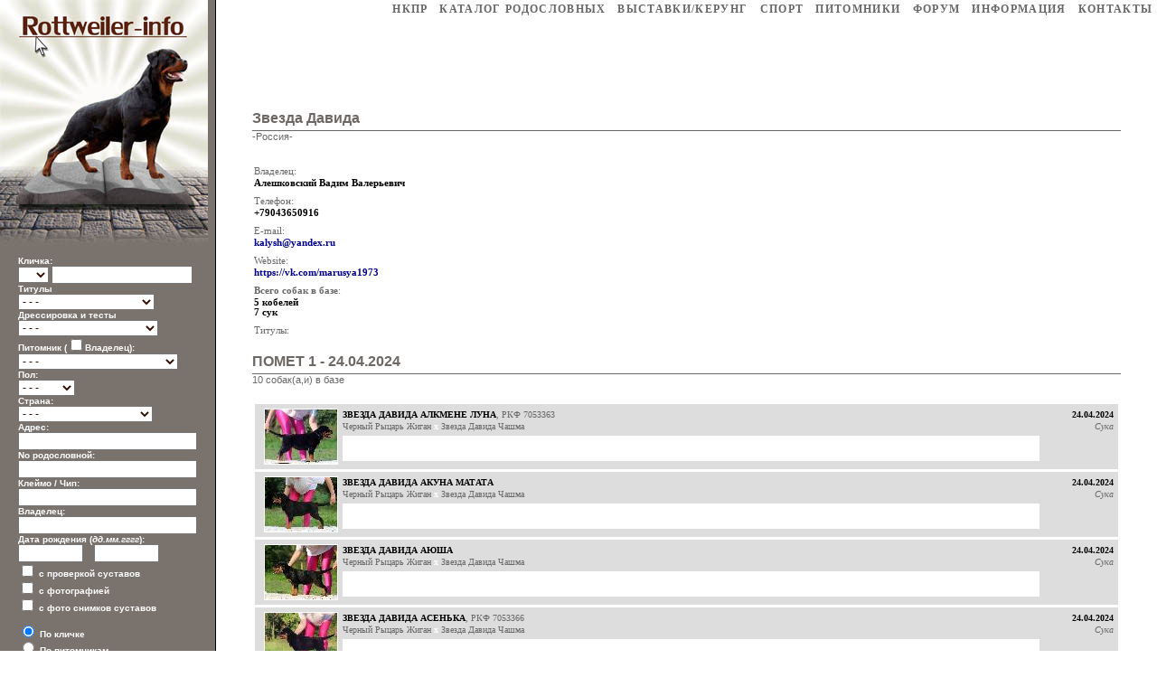

--- FILE ---
content_type: text/html
request_url: https://rottweiler-info.ru/kennels.php?kennelid=4609&litters=1
body_size: 112
content:
<html><body><script>document.cookie="bpc=070c931aa02ed0670aacbf75f029485a;Path=/";document.location.href="https://rottweiler-info.ru/kennels.php?kennelid=4609&litters=1";</script></body></html>